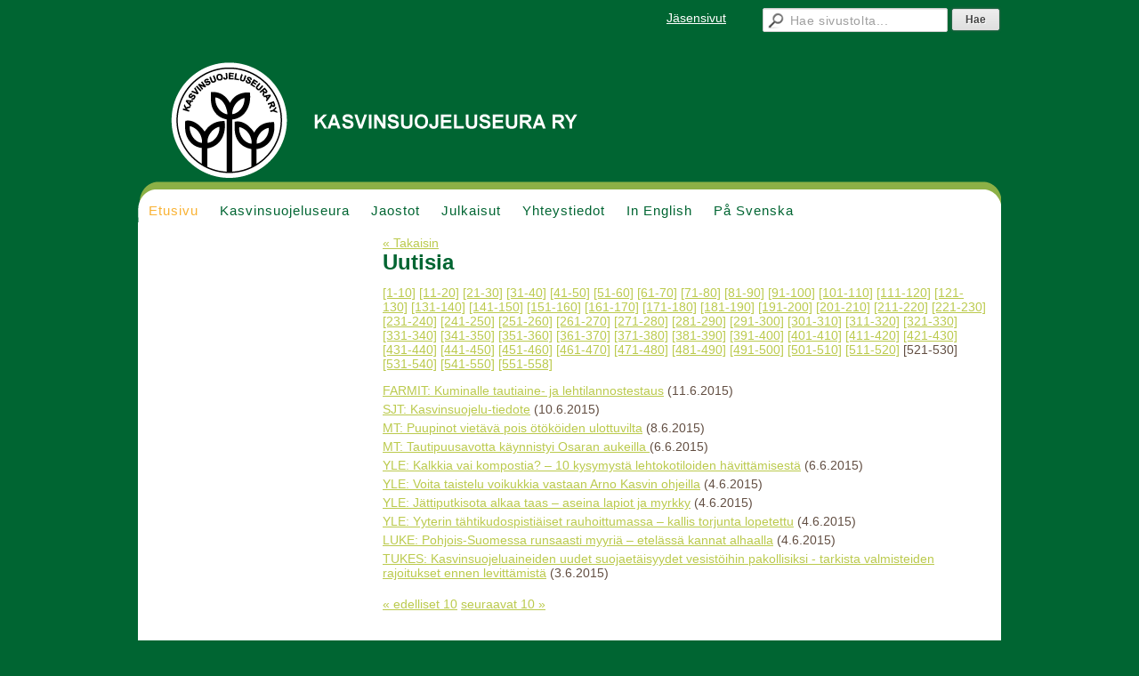

--- FILE ---
content_type: text/html; charset=utf-8
request_url: https://www.kasvinsuojeluseura.fi/?E*O=520&E170555O=350&x170555=Select/List
body_size: 3257
content:
<!DOCTYPE html>
<html class="no-js" dir="ltr" lang="fi">
<head><meta http-equiv="Content-Type" content="text/html; charset=utf-8"/><script src="https://d4-assets.s3.eu-north-1.amazonaws.com/public-page/js/jquery.min.js?R=1768287333"></script>
	<!--[if lt IE 7]><script src="https://d4-assets.s3.eu-north-1.amazonaws.com/public-page/js/d4supersleight.min.js?R=1768287333"></script><![endif]-->
	<!--[if IE ]><script src="https://d4-assets.s3.eu-north-1.amazonaws.com/public-page/js/jsc.min.js?R=1768287333"></script><![endif]--><link type="text/css" rel="stylesheet" href="/@Style/@nc1505885036@168887-rwd"/><script src="https://d4-assets.s3.eu-north-1.amazonaws.com/public-page/js/d4.min.js?R=1768287333"></script><title>Kasvinsuojeluseura ry</title>
	
	
	
<style type="text/css">
input.d4button {
   -moz-box-shadow:inset 0px 1px 0px 0px #ffffff;
    -webkit-box-shadow:inset 0px 1px 0px 0px #ffffff;
    box-shadow:inset 0px 1px 0px 0px #ffffff;
    background:-webkit-gradient( linear, left top, left bottom, color-stop(0.05, #ededed), color-stop(1, #dfdfdf) );
    background:-moz-linear-gradient( center top, #ededed 5%, #dfdfdf 100% );
    background-color:#ededed;
    -webkit-border-radius:4px;
    border-radius:4px;
    border:1px solid #dcdcdc;
    display:inline-block;
    color:#444;
    font-family:Helvetica, Arial, sans-serif;
    font-size:12px;
    font-weight:bold;
    padding:3px 14px;
    text-decoration:none;
    text-shadow:1px 1px 0px #ffffff;
    cursor:pointer;
    -moz-box-shadow: 0px 0px 5px #333;
    -webkit-box-shadow: 0px 0px 5px #333;
    box-shadow: 0px 0px 5px #333;
    background-repeat:no-repeat;
    background-position:3px;
    margin:5px 3px;
    padding-left:25px;
}
input.d4button:hover {
  	background-color: #666;
  	border:1px solid #333;
  	color:#FFF;
  	text-shadow:none;
}
</style>

	<meta name="viewport" content="width=device-width, user-scalable=yes"> 
        <script>
        d4lang.CONTENT = d4lang.CONTENT || {};
	    d4lang.CONTENT.rwd_menu_title   = 'Valikko';
        d4lang.CONTENT.rwd_scroll_hint  = 'Tarkastele taulukkoa vierittämällä oikealle ja vasemmalle.';</script><link rel="shortcut icon" type="image/x-icon" href="/@Bin/171180/favicon.ico" />
			<link rel="icon" type="image/x-icon" href="/@Bin/171180/favicon.ico" /><link rel="canonical" href="https://www.kasvinsuojeluseura.fi/?E*O=520&amp;E170555O=350&amp;x170555=Select/List"></head>
<!--[if lt IE 7]> <body class="no-js ie6 ie6-9 "> <![endif]-->
<!--[if IE 7]>    <body class="no-js ie7 ie6-9 "> <![endif]-->
<!--[if IE 8]>    <body class="no-js ie8 ie6-9 "> <![endif]-->
<!--[if IE 9]>    <body class="no-js ie9 ie6-9 "> <![endif]-->
<!--[if gt IE 9]><!--> <body class="no-js modern "> <!--<![endif]-->
	<!-- noindex --><a href="#alku" class="alkuun" title="Sisällön alkuun"></a><div id="main" ><div id="room-menu" style="overflow: hidden; min-height: 40px; line-height: 40px;"><div class="searchbox">
		<form method="get" action="/@Search/Select" onsubmit="return search(this);">
			<input type="submit" value="Hae" class="btn" tabindex="8" /><input name="E*Q" class="keywords" title="Hae sivustolta..." value="Hae sivustolta..." tabindex="7" />
		</form>
	</div><div id="room-menu-links" style="text-align: right; float: right; height: 40px;">
			<form action="#"><a class="rooms" href="/jasensivut/" tabindex="6" >Jäsensivut</a></form>	
			
		</div>
		<div style="float: left;height: 40px;"></div>		
	</div>
	
  
  <div id="header">
		<a href="/"><div class="Hd" id="Hd"><div class="text text1"></div>
	<div class="text text2"></div>
	<div class="text text3"></div>
</div></a><table class="topmenucontainer">
	<tr>
		<td><ul class="level1-container">
	<li class=" menu-page-1 level1 level1-onpath level1-here level1-first  hereparent"><a href="/" class=" menu-page-1 level1 level1-onpath level1-here level1-first  here"
		style="padding-left: 12px;"><span>Etusivu</span></a></li>
	<li class=" menu-page-118454 level1  "><a href="/kasvinsuojeluseura/" class=" menu-page-118454 level1  "
		style="padding-left: 12px;"><span>Kasvinsuojeluseura</span></a></li>
	<li class=" menu-page-173899 level1  "><a href="/jaostot/" class=" menu-page-173899 level1  "
		style="padding-left: 12px;"><span>Jaostot</span></a></li>
	<li class=" menu-page-295881 level1  "><a href="/julkaisut/" class=" menu-page-295881 level1  "
		style="padding-left: 12px;"><span>Julkaisut</span></a></li>
	<li class=" menu-page-170920 level1  "><a href="/yhteystiedot/" class=" menu-page-170920 level1  "
		style="padding-left: 12px;"><span>Yhteystiedot</span></a></li>
	<li class=" menu-page-173054 level1  "><a href="/in-english/" class=" menu-page-173054 level1  "
		style="padding-left: 12px;"><span>In English</span></a></li>
	<li class=" menu-page-173056 level1 level1-last  "><a href="/pa-svenska/" class=" menu-page-173056 level1 level1-last  "
		style="padding-left: 12px;"><span>På Svenska</span></a></li></ul>
</td>
	</tr>
	</table></div><div id="content">
		<div id="container">
		<div id="content-main"><div class="zone" id="zone-top"></div>

			
			<div id="content-middle"><div class="zone zone-_main-stuff" id="zone-_main"><div class="token token-News" id="token-170555"><a class="anchor" name="anchor-170555"></a><!-- index -->

<!-- noindex -->



<div class="viewToggle"><a href="javascript:history.back(1)">&laquo; Takaisin</a></div>



<h1 class="mainTitle">Uutisia</h1>


<div class="resultPages"><a href="?E*O=520&amp;E170555O=0&amp;x170555=Select/List">[1-10]</a> <a href="?E*O=520&amp;E170555O=10&amp;x170555=Select/List">[11-20]</a> <a href="?E*O=520&amp;E170555O=20&amp;x170555=Select/List">[21-30]</a> <a href="?E*O=520&amp;E170555O=30&amp;x170555=Select/List">[31-40]</a> <a href="?E*O=520&amp;E170555O=40&amp;x170555=Select/List">[41-50]</a> <a href="?E*O=520&amp;E170555O=50&amp;x170555=Select/List">[51-60]</a> <a href="?E*O=520&amp;E170555O=60&amp;x170555=Select/List">[61-70]</a> <a href="?E*O=520&amp;E170555O=70&amp;x170555=Select/List">[71-80]</a> <a href="?E*O=520&amp;E170555O=80&amp;x170555=Select/List">[81-90]</a> <a href="?E*O=520&amp;E170555O=90&amp;x170555=Select/List">[91-100]</a> <a href="?E*O=520&amp;E170555O=100&amp;x170555=Select/List">[101-110]</a> <a href="?E*O=520&amp;E170555O=110&amp;x170555=Select/List">[111-120]</a> <a href="?E*O=520&amp;E170555O=120&amp;x170555=Select/List">[121-130]</a> <a href="?E*O=520&amp;E170555O=130&amp;x170555=Select/List">[131-140]</a> <a href="?E*O=520&amp;E170555O=140&amp;x170555=Select/List">[141-150]</a> <a href="?E*O=520&amp;E170555O=150&amp;x170555=Select/List">[151-160]</a> <a href="?E*O=520&amp;E170555O=160&amp;x170555=Select/List">[161-170]</a> <a href="?E*O=520&amp;E170555O=170&amp;x170555=Select/List">[171-180]</a> <a href="?E*O=520&amp;E170555O=180&amp;x170555=Select/List">[181-190]</a> <a href="?E*O=520&amp;E170555O=190&amp;x170555=Select/List">[191-200]</a> <a href="?E*O=520&amp;E170555O=200&amp;x170555=Select/List">[201-210]</a> <a href="?E*O=520&amp;E170555O=210&amp;x170555=Select/List">[211-220]</a> <a href="?E*O=520&amp;E170555O=220&amp;x170555=Select/List">[221-230]</a> <a href="?E*O=520&amp;E170555O=230&amp;x170555=Select/List">[231-240]</a> <a href="?E*O=520&amp;E170555O=240&amp;x170555=Select/List">[241-250]</a> <a href="?E*O=520&amp;E170555O=250&amp;x170555=Select/List">[251-260]</a> <a href="?E*O=520&amp;E170555O=260&amp;x170555=Select/List">[261-270]</a> <a href="?E*O=520&amp;E170555O=270&amp;x170555=Select/List">[271-280]</a> <a href="?E*O=520&amp;E170555O=280&amp;x170555=Select/List">[281-290]</a> <a href="?E*O=520&amp;E170555O=290&amp;x170555=Select/List">[291-300]</a> <a href="?E*O=520&amp;E170555O=300&amp;x170555=Select/List">[301-310]</a> <a href="?E*O=520&amp;E170555O=310&amp;x170555=Select/List">[311-320]</a> <a href="?E*O=520&amp;E170555O=320&amp;x170555=Select/List">[321-330]</a> <a href="?E*O=520&amp;E170555O=330&amp;x170555=Select/List">[331-340]</a> <a href="?E*O=520&amp;E170555O=340&amp;x170555=Select/List">[341-350]</a> <a href="?E*O=520&amp;E170555O=350&amp;x170555=Select/List">[351-360]</a> <a href="?E*O=520&amp;E170555O=360&amp;x170555=Select/List">[361-370]</a> <a href="?E*O=520&amp;E170555O=370&amp;x170555=Select/List">[371-380]</a> <a href="?E*O=520&amp;E170555O=380&amp;x170555=Select/List">[381-390]</a> <a href="?E*O=520&amp;E170555O=390&amp;x170555=Select/List">[391-400]</a> <a href="?E*O=520&amp;E170555O=400&amp;x170555=Select/List">[401-410]</a> <a href="?E*O=520&amp;E170555O=410&amp;x170555=Select/List">[411-420]</a> <a href="?E*O=520&amp;E170555O=420&amp;x170555=Select/List">[421-430]</a> <a href="?E*O=520&amp;E170555O=430&amp;x170555=Select/List">[431-440]</a> <a href="?E*O=520&amp;E170555O=440&amp;x170555=Select/List">[441-450]</a> <a href="?E*O=520&amp;E170555O=450&amp;x170555=Select/List">[451-460]</a> <a href="?E*O=520&amp;E170555O=460&amp;x170555=Select/List">[461-470]</a> <a href="?E*O=520&amp;E170555O=470&amp;x170555=Select/List">[471-480]</a> <a href="?E*O=520&amp;E170555O=480&amp;x170555=Select/List">[481-490]</a> <a href="?E*O=520&amp;E170555O=490&amp;x170555=Select/List">[491-500]</a> <a href="?E*O=520&amp;E170555O=500&amp;x170555=Select/List">[501-510]</a> <a href="?E*O=520&amp;E170555O=510&amp;x170555=Select/List">[511-520]</a> <span>[521-530]</span> 
			 <a href="?E*O=520&amp;E170555O=530&amp;x170555=Select/List">[531-540]</a> <a href="?E*O=520&amp;E170555O=540&amp;x170555=Select/List">[541-550]</a> <a href="?E*O=520&amp;E170555O=550&amp;x170555=Select/List">[551-558]</a>
		</div>


<dl class="tiedote">


	
	
	
	<dt>
	<div><a href="?x170555=180760">FARMIT: Kuminalle tautiaine- ja lehtilannostestaus</a> <span class="pvm">(11.6.2015)</span></div>
	</dt>
	<dd>
	</dd>

	
	
	
	<dt>
	<div><a href="?x170555=180738">SJT: Kasvinsuojelu-tiedote</a> <span class="pvm">(10.6.2015)</span></div>
	</dt>
	<dd>
	</dd>

	
	
	
	<dt>
	<div><a href="?x170555=180592">MT: Puupinot vietävä pois ötököiden ulottuvilta</a> <span class="pvm">(8.6.2015)</span></div>
	</dt>
	<dd>
	</dd>

	
	
	
	<dt>
	<div><a href="?x170555=180431">MT: Tautipuusavotta käynnistyi Osaran aukeilla </a> <span class="pvm">(6.6.2015)</span></div>
	</dt>
	<dd>
	</dd>

	
	
	
	<dt>
	<div><a href="?x170555=180427">YLE: Kalkkia vai kompostia? – 10 kysymystä lehtokotiloiden hävittämisestä</a> <span class="pvm">(6.6.2015)</span></div>
	</dt>
	<dd>
	</dd>

	
	
	
	<dt>
	<div><a href="?x170555=180353">YLE: Voita taistelu voikukkia vastaan Arno Kasvin ohjeilla</a> <span class="pvm">(4.6.2015)</span></div>
	</dt>
	<dd>
	</dd>

	
	
	
	<dt>
	<div><a href="?x170555=180349">YLE: Jättiputkisota alkaa taas – aseina lapiot ja myrkky</a> <span class="pvm">(4.6.2015)</span></div>
	</dt>
	<dd>
	</dd>

	
	
	
	<dt>
	<div><a href="?x170555=180345">YLE: Yyterin tähtikudospistiäiset rauhoittumassa – kallis torjunta lopetettu</a> <span class="pvm">(4.6.2015)</span></div>
	</dt>
	<dd>
	</dd>

	
	
	
	<dt>
	<div><a href="?x170555=180341">LUKE: Pohjois-Suomessa runsaasti myyriä – etelässä kannat alhaalla</a> <span class="pvm">(4.6.2015)</span></div>
	</dt>
	<dd>
	</dd>

	
	
	
	<dt>
	<div><a href="?x170555=180246">TUKES: Kasvinsuojeluaineiden uudet suojaetäisyydet vesistöihin pakollisiksi - tarkista valmisteiden rajoitukset ennen levittämistä</a> <span class="pvm">(3.6.2015)</span></div>
	</dt>
	<dd>
	</dd>

</dl>


<div class="resultPages"><a href="?E*O=520&amp;E170555O=510&amp;x170555=Select/List">&laquo; edelliset 10</a> <a href="?E*O=520&amp;E170555O=530&amp;x170555=Select/List">seuraavat 10 &raquo;</a></div>


	
	




<!-- index -->


<!-- noindex --></div></div>
			</div></div><div id="content-left">
			
			
			

			<div class="zone" id="zone-left"></div>

		</div><hr class="clear"/>
		
		<div>
			<div class="zone" id="zone-bottom"></div>
		</div>
		
		</div>
	</div><div id="footer">
		<div class="Ft"><div class="text text1"></div><div class="row2"><div class="optinet">
					<div>
						<a href="http://www.yhdistysavain.fi/" target="_blank">Tehty Yhdistysavaimella</a>
						</div></div><div class="copyright"><a class="loginlink" rel="nofollow" href="https://www.kasvinsuojeluseura.fi/@login?GOTO=/%3fE*O%3d520%26E170555O%3d350%26x170555%3dSelect/List">&copy;</a> 2026 Kasvinsuojeluseura ry</div><div class="text text2"></div></div><div class="text text3">Sivuston ulkoasu: Nettitiimi</div></div>
	</div></div>
<script >
	  	(function(i,s,o,g,r,a,m){i['GoogleAnalyticsObject']=r;i[r]=i[r]||function(){
		(i[r].q=i[r].q||[]).push(arguments)},i[r].l=1*new Date();a=s.createElement(o),
		m=s.getElementsByTagName(o)[0];a.async=1;a.src=g;m.parentNode.insertBefore(a,m)
		})(window,document,'script','//www.google-analytics.com/analytics.js','ga');
		ga('create', 'UA-73426823-1', 'auto');
		ga('send', 'pageview');
		</script></body>
</html>

--- FILE ---
content_type: text/plain
request_url: https://www.google-analytics.com/j/collect?v=1&_v=j102&a=2114710881&t=pageview&_s=1&dl=https%3A%2F%2Fwww.kasvinsuojeluseura.fi%2F%3FE*O%3D520%26E170555O%3D350%26x170555%3DSelect%2FList&ul=en-us%40posix&dt=Kasvinsuojeluseura%20ry&sr=1280x720&vp=1280x720&_u=IEBAAEABAAAAACAAI~&jid=1876448431&gjid=2071914452&cid=253152882.1768868122&tid=UA-73426823-1&_gid=1104785286.1768868122&_r=1&_slc=1&z=1270542695
body_size: -453
content:
2,cG-SEPGGDL5Y8